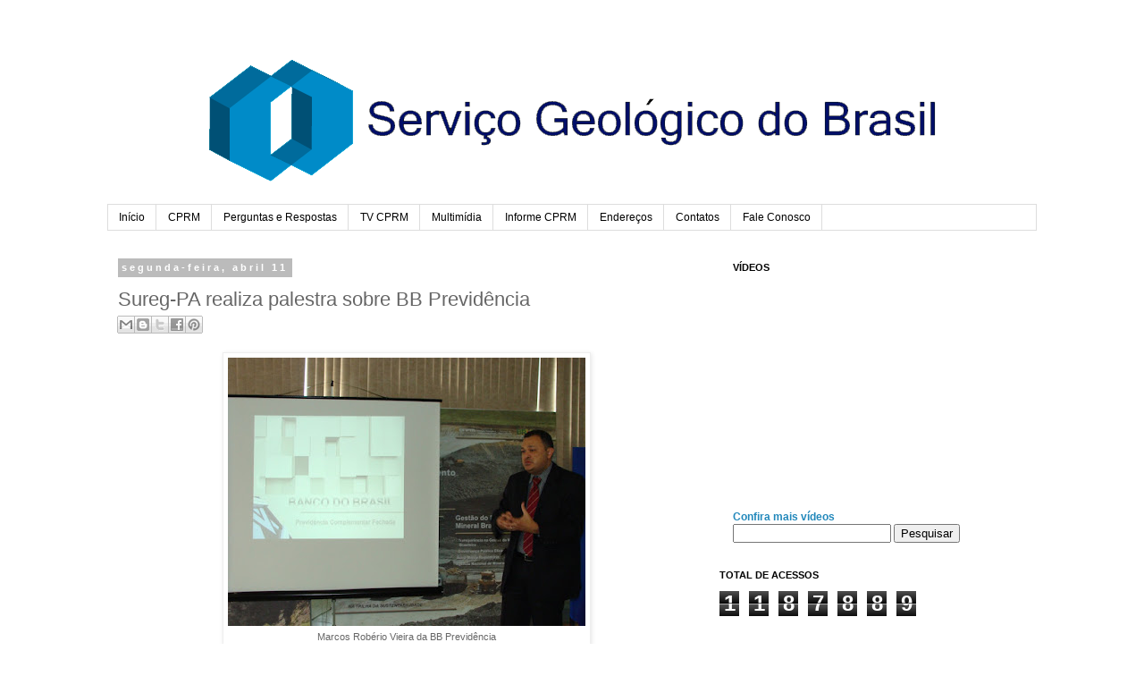

--- FILE ---
content_type: text/html; charset=UTF-8
request_url: http://cprmblog.blogspot.com/2016/04/sureg-pa-realiza-palestra-sobre-bb.html
body_size: 11187
content:
<!DOCTYPE html>
<html class='v2' dir='ltr' lang='pt-BR'>
<head>
<link href='https://www.blogger.com/static/v1/widgets/335934321-css_bundle_v2.css' rel='stylesheet' type='text/css'/>
<meta content='width=1100' name='viewport'/>
<meta content='text/html; charset=UTF-8' http-equiv='Content-Type'/>
<meta content='blogger' name='generator'/>
<link href='http://cprmblog.blogspot.com/favicon.ico' rel='icon' type='image/x-icon'/>
<link href='http://cprmblog.blogspot.com/2016/04/sureg-pa-realiza-palestra-sobre-bb.html' rel='canonical'/>
<link rel="alternate" type="application/atom+xml" title="CPRM - Serviço Geológico do Brasil - Atom" href="http://cprmblog.blogspot.com/feeds/posts/default" />
<link rel="alternate" type="application/rss+xml" title="CPRM - Serviço Geológico do Brasil - RSS" href="http://cprmblog.blogspot.com/feeds/posts/default?alt=rss" />
<link rel="service.post" type="application/atom+xml" title="CPRM - Serviço Geológico do Brasil - Atom" href="https://www.blogger.com/feeds/2572830961440541935/posts/default" />

<link rel="alternate" type="application/atom+xml" title="CPRM - Serviço Geológico do Brasil - Atom" href="http://cprmblog.blogspot.com/feeds/8102155870363635857/comments/default" />
<!--Can't find substitution for tag [blog.ieCssRetrofitLinks]-->
<link href='https://blogger.googleusercontent.com/img/b/R29vZ2xl/AVvXsEhSUleFQDz9F_cWzYCU2el_FPocKv7DiBxZS5vdJYYV373Cs58ntPqRGZyfy5Rh9N-wsbYF59S-7hyphenhyphenON4bc8ZYRpCOp8P5bvC6D2HA80bHNXNP25zjWbBePr5ncQYh2v7aGdWvoWhtjNoX4/s400/bb.jpg' rel='image_src'/>
<meta content='http://cprmblog.blogspot.com/2016/04/sureg-pa-realiza-palestra-sobre-bb.html' property='og:url'/>
<meta content='Sureg-PA realiza  palestra sobre BB Previdência' property='og:title'/>
<meta content='Blog do Serviço Geológico do Brasil - Companhia de Pesquisas em Recursos Minerais (CPRM)' property='og:description'/>
<meta content='https://blogger.googleusercontent.com/img/b/R29vZ2xl/AVvXsEhSUleFQDz9F_cWzYCU2el_FPocKv7DiBxZS5vdJYYV373Cs58ntPqRGZyfy5Rh9N-wsbYF59S-7hyphenhyphenON4bc8ZYRpCOp8P5bvC6D2HA80bHNXNP25zjWbBePr5ncQYh2v7aGdWvoWhtjNoX4/w1200-h630-p-k-no-nu/bb.jpg' property='og:image'/>
<title>CPRM - Serviço Geológico do Brasil: Sureg-PA realiza  palestra sobre BB Previdência</title>
<style id='page-skin-1' type='text/css'><!--
/*
-----------------------------------------------
Blogger Template Style
Name:     Simple
Designer: Blogger
URL:      www.blogger.com
----------------------------------------------- */
/* Content
----------------------------------------------- */
body {
font: normal normal 12px 'Trebuchet MS', Trebuchet, Verdana, sans-serif;
color: #666666;
background: #ffffff none repeat scroll top left;
padding: 0 0 0 0;
}
html body .region-inner {
min-width: 0;
max-width: 100%;
width: auto;
}
h2 {
font-size: 22px;
}
a:link {
text-decoration:none;
color: #2288bb;
}
a:visited {
text-decoration:none;
color: #888888;
}
a:hover {
text-decoration:underline;
color: #33aaff;
}
.body-fauxcolumn-outer .fauxcolumn-inner {
background: transparent none repeat scroll top left;
_background-image: none;
}
.body-fauxcolumn-outer .cap-top {
position: absolute;
z-index: 1;
height: 400px;
width: 100%;
}
.body-fauxcolumn-outer .cap-top .cap-left {
width: 100%;
background: transparent none repeat-x scroll top left;
_background-image: none;
}
.content-outer {
-moz-box-shadow: 0 0 0 rgba(0, 0, 0, .15);
-webkit-box-shadow: 0 0 0 rgba(0, 0, 0, .15);
-goog-ms-box-shadow: 0 0 0 #333333;
box-shadow: 0 0 0 rgba(0, 0, 0, .15);
margin-bottom: 1px;
}
.content-inner {
padding: 10px 40px;
}
.content-inner {
background-color: #ffffff;
}
/* Header
----------------------------------------------- */
.header-outer {
background: transparent none repeat-x scroll 0 -400px;
_background-image: none;
}
.Header h1 {
font: normal normal 40px 'Trebuchet MS',Trebuchet,Verdana,sans-serif;
color: #000000;
text-shadow: 0 0 0 rgba(0, 0, 0, .2);
}
.Header h1 a {
color: #000000;
}
.Header .description {
font-size: 18px;
color: #000000;
}
.header-inner .Header .titlewrapper {
padding: 22px 0;
}
.header-inner .Header .descriptionwrapper {
padding: 0 0;
}
/* Tabs
----------------------------------------------- */
.tabs-inner .section:first-child {
border-top: 0 solid #dddddd;
}
.tabs-inner .section:first-child ul {
margin-top: -1px;
border-top: 1px solid #dddddd;
border-left: 1px solid #dddddd;
border-right: 1px solid #dddddd;
}
.tabs-inner .widget ul {
background: transparent none repeat-x scroll 0 -800px;
_background-image: none;
border-bottom: 1px solid #dddddd;
margin-top: 0;
margin-left: -30px;
margin-right: -30px;
}
.tabs-inner .widget li a {
display: inline-block;
padding: .6em 1em;
font: normal normal 12px 'Trebuchet MS', Trebuchet, Verdana, sans-serif;
color: #000000;
border-left: 1px solid #ffffff;
border-right: 1px solid #dddddd;
}
.tabs-inner .widget li:first-child a {
border-left: none;
}
.tabs-inner .widget li.selected a, .tabs-inner .widget li a:hover {
color: #000000;
background-color: #eeeeee;
text-decoration: none;
}
/* Columns
----------------------------------------------- */
.main-outer {
border-top: 0 solid transparent;
}
.fauxcolumn-left-outer .fauxcolumn-inner {
border-right: 1px solid transparent;
}
.fauxcolumn-right-outer .fauxcolumn-inner {
border-left: 1px solid transparent;
}
/* Headings
----------------------------------------------- */
div.widget > h2,
div.widget h2.title {
margin: 0 0 1em 0;
font: normal bold 11px 'Trebuchet MS',Trebuchet,Verdana,sans-serif;
color: #000000;
}
/* Widgets
----------------------------------------------- */
.widget .zippy {
color: #999999;
text-shadow: 2px 2px 1px rgba(0, 0, 0, .1);
}
.widget .popular-posts ul {
list-style: none;
}
/* Posts
----------------------------------------------- */
h2.date-header {
font: normal bold 11px Arial, Tahoma, Helvetica, FreeSans, sans-serif;
}
.date-header span {
background-color: #bbbbbb;
color: #ffffff;
padding: 0.4em;
letter-spacing: 3px;
margin: inherit;
}
.main-inner {
padding-top: 35px;
padding-bottom: 65px;
}
.main-inner .column-center-inner {
padding: 0 0;
}
.main-inner .column-center-inner .section {
margin: 0 1em;
}
.post {
margin: 0 0 45px 0;
}
h3.post-title, .comments h4 {
font: normal normal 22px 'Trebuchet MS',Trebuchet,Verdana,sans-serif;
margin: .75em 0 0;
}
.post-body {
font-size: 110%;
line-height: 1.4;
position: relative;
}
.post-body img, .post-body .tr-caption-container, .Profile img, .Image img,
.BlogList .item-thumbnail img {
padding: 2px;
background: #ffffff;
border: 1px solid #eeeeee;
-moz-box-shadow: 1px 1px 5px rgba(0, 0, 0, .1);
-webkit-box-shadow: 1px 1px 5px rgba(0, 0, 0, .1);
box-shadow: 1px 1px 5px rgba(0, 0, 0, .1);
}
.post-body img, .post-body .tr-caption-container {
padding: 5px;
}
.post-body .tr-caption-container {
color: #666666;
}
.post-body .tr-caption-container img {
padding: 0;
background: transparent;
border: none;
-moz-box-shadow: 0 0 0 rgba(0, 0, 0, .1);
-webkit-box-shadow: 0 0 0 rgba(0, 0, 0, .1);
box-shadow: 0 0 0 rgba(0, 0, 0, .1);
}
.post-header {
margin: 0 0 1.5em;
line-height: 1.6;
font-size: 90%;
}
.post-footer {
margin: 20px -2px 0;
padding: 5px 10px;
color: #666666;
background-color: #eeeeee;
border-bottom: 1px solid #eeeeee;
line-height: 1.6;
font-size: 90%;
}
#comments .comment-author {
padding-top: 1.5em;
border-top: 1px solid transparent;
background-position: 0 1.5em;
}
#comments .comment-author:first-child {
padding-top: 0;
border-top: none;
}
.avatar-image-container {
margin: .2em 0 0;
}
#comments .avatar-image-container img {
border: 1px solid #eeeeee;
}
/* Comments
----------------------------------------------- */
.comments .comments-content .icon.blog-author {
background-repeat: no-repeat;
background-image: url([data-uri]);
}
.comments .comments-content .loadmore a {
border-top: 1px solid #999999;
border-bottom: 1px solid #999999;
}
.comments .comment-thread.inline-thread {
background-color: #eeeeee;
}
.comments .continue {
border-top: 2px solid #999999;
}
/* Accents
---------------------------------------------- */
.section-columns td.columns-cell {
border-left: 1px solid transparent;
}
.blog-pager {
background: transparent url(https://resources.blogblog.com/blogblog/data/1kt/simple/paging_dot.png) repeat-x scroll top center;
}
.blog-pager-older-link, .home-link,
.blog-pager-newer-link {
background-color: #ffffff;
padding: 5px;
}
.footer-outer {
border-top: 1px dashed #bbbbbb;
}
/* Mobile
----------------------------------------------- */
body.mobile  {
background-size: auto;
}
.mobile .body-fauxcolumn-outer {
background: transparent none repeat scroll top left;
}
.mobile .body-fauxcolumn-outer .cap-top {
background-size: 100% auto;
}
.mobile .content-outer {
-webkit-box-shadow: 0 0 3px rgba(0, 0, 0, .15);
box-shadow: 0 0 3px rgba(0, 0, 0, .15);
}
.mobile .tabs-inner .widget ul {
margin-left: 0;
margin-right: 0;
}
.mobile .post {
margin: 0;
}
.mobile .main-inner .column-center-inner .section {
margin: 0;
}
.mobile .date-header span {
padding: 0.1em 10px;
margin: 0 -10px;
}
.mobile h3.post-title {
margin: 0;
}
.mobile .blog-pager {
background: transparent none no-repeat scroll top center;
}
.mobile .footer-outer {
border-top: none;
}
.mobile .main-inner, .mobile .footer-inner {
background-color: #ffffff;
}
.mobile-index-contents {
color: #666666;
}
.mobile-link-button {
background-color: #2288bb;
}
.mobile-link-button a:link, .mobile-link-button a:visited {
color: #ffffff;
}
.mobile .tabs-inner .section:first-child {
border-top: none;
}
.mobile .tabs-inner .PageList .widget-content {
background-color: #eeeeee;
color: #000000;
border-top: 1px solid #dddddd;
border-bottom: 1px solid #dddddd;
}
.mobile .tabs-inner .PageList .widget-content .pagelist-arrow {
border-left: 1px solid #dddddd;
}

--></style>
<style id='template-skin-1' type='text/css'><!--
body {
min-width: 1120px;
}
.content-outer, .content-fauxcolumn-outer, .region-inner {
min-width: 1120px;
max-width: 1120px;
_width: 1120px;
}
.main-inner .columns {
padding-left: 0px;
padding-right: 370px;
}
.main-inner .fauxcolumn-center-outer {
left: 0px;
right: 370px;
/* IE6 does not respect left and right together */
_width: expression(this.parentNode.offsetWidth -
parseInt("0px") -
parseInt("370px") + 'px');
}
.main-inner .fauxcolumn-left-outer {
width: 0px;
}
.main-inner .fauxcolumn-right-outer {
width: 370px;
}
.main-inner .column-left-outer {
width: 0px;
right: 100%;
margin-left: -0px;
}
.main-inner .column-right-outer {
width: 370px;
margin-right: -370px;
}
#layout {
min-width: 0;
}
#layout .content-outer {
min-width: 0;
width: 800px;
}
#layout .region-inner {
min-width: 0;
width: auto;
}
body#layout div.add_widget {
padding: 8px;
}
body#layout div.add_widget a {
margin-left: 32px;
}
--></style>
<link href='https://www.blogger.com/dyn-css/authorization.css?targetBlogID=2572830961440541935&amp;zx=ff9ef577-3cdd-4f19-8ca6-a283afd3cf00' media='none' onload='if(media!=&#39;all&#39;)media=&#39;all&#39;' rel='stylesheet'/><noscript><link href='https://www.blogger.com/dyn-css/authorization.css?targetBlogID=2572830961440541935&amp;zx=ff9ef577-3cdd-4f19-8ca6-a283afd3cf00' rel='stylesheet'/></noscript>
<meta name='google-adsense-platform-account' content='ca-host-pub-1556223355139109'/>
<meta name='google-adsense-platform-domain' content='blogspot.com'/>

</head>
<body class='loading variant-simplysimple'>
<div class='navbar no-items section' id='navbar' name='Navbar'>
</div>
<div class='body-fauxcolumns'>
<div class='fauxcolumn-outer body-fauxcolumn-outer'>
<div class='cap-top'>
<div class='cap-left'></div>
<div class='cap-right'></div>
</div>
<div class='fauxborder-left'>
<div class='fauxborder-right'></div>
<div class='fauxcolumn-inner'>
</div>
</div>
<div class='cap-bottom'>
<div class='cap-left'></div>
<div class='cap-right'></div>
</div>
</div>
</div>
<div class='content'>
<div class='content-fauxcolumns'>
<div class='fauxcolumn-outer content-fauxcolumn-outer'>
<div class='cap-top'>
<div class='cap-left'></div>
<div class='cap-right'></div>
</div>
<div class='fauxborder-left'>
<div class='fauxborder-right'></div>
<div class='fauxcolumn-inner'>
</div>
</div>
<div class='cap-bottom'>
<div class='cap-left'></div>
<div class='cap-right'></div>
</div>
</div>
</div>
<div class='content-outer'>
<div class='content-cap-top cap-top'>
<div class='cap-left'></div>
<div class='cap-right'></div>
</div>
<div class='fauxborder-left content-fauxborder-left'>
<div class='fauxborder-right content-fauxborder-right'></div>
<div class='content-inner'>
<header>
<div class='header-outer'>
<div class='header-cap-top cap-top'>
<div class='cap-left'></div>
<div class='cap-right'></div>
</div>
<div class='fauxborder-left header-fauxborder-left'>
<div class='fauxborder-right header-fauxborder-right'></div>
<div class='region-inner header-inner'>
<div class='header section' id='header' name='Cabeçalho'><div class='widget Header' data-version='1' id='Header1'>
<div id='header-inner'>
<a href='http://cprmblog.blogspot.com/' style='display: block'>
<img alt='CPRM - Serviço Geológico do Brasil' height='189px; ' id='Header1_headerimg' src='https://blogger.googleusercontent.com/img/b/R29vZ2xl/AVvXsEh_sQhpI5pf0zBJA8vTCnyanguOlB8K6h77Rj50hANLlWr1NH648Ad1LzMLe3uPxS72rwvfIZV98jDxMWWlZCvYIksCN2ZXl2B9s49uWzNRyVilpgzE9erCE5wutUyCnD-zsZJrY4AD744/s1600/bannernovonovo.png' style='display: block' width='1129px; '/>
</a>
</div>
</div></div>
</div>
</div>
<div class='header-cap-bottom cap-bottom'>
<div class='cap-left'></div>
<div class='cap-right'></div>
</div>
</div>
</header>
<div class='tabs-outer'>
<div class='tabs-cap-top cap-top'>
<div class='cap-left'></div>
<div class='cap-right'></div>
</div>
<div class='fauxborder-left tabs-fauxborder-left'>
<div class='fauxborder-right tabs-fauxborder-right'></div>
<div class='region-inner tabs-inner'>
<div class='tabs section' id='crosscol' name='Entre colunas'><div class='widget PageList' data-version='1' id='PageList1'>
<h2>Páginas</h2>
<div class='widget-content'>
<ul>
<li>
<a href='http://cprmblog.blogspot.com/'>Início</a>
</li>
<li>
<a href='http://cprmblog.blogspot.com/p/cprm.html'>CPRM</a>
</li>
<li>
<a href='http://cprmblog.blogspot.com/p/perguntas-respostas.html'>Perguntas e Respostas</a>
</li>
<li>
<a href='http://cprmblog.blogspot.com.br/p/videos_26.html'>TV CPRM</a>
</li>
<li>
<a href='http://cprmblog.blogspot.com/p/multimidia.html'>Multimídia</a>
</li>
<li>
<a href='http://cprmblog.blogspot.com/p/informe-cprm.html'>Informe CPRM</a>
</li>
<li>
<a href='http://cprmblog.blogspot.com/p/nossos-enderecos.html'>Endereços</a>
</li>
<li>
<a href='http://cprmblog.blogspot.com/p/contatos.html'>Contatos</a>
</li>
<li>
<a href='http://cprmblog.blogspot.com/p/fale-conosco_4553.html'>Fale Conosco</a>
</li>
</ul>
<div class='clear'></div>
</div>
</div></div>
<div class='tabs no-items section' id='crosscol-overflow' name='Cross-Column 2'></div>
</div>
</div>
<div class='tabs-cap-bottom cap-bottom'>
<div class='cap-left'></div>
<div class='cap-right'></div>
</div>
</div>
<div class='main-outer'>
<div class='main-cap-top cap-top'>
<div class='cap-left'></div>
<div class='cap-right'></div>
</div>
<div class='fauxborder-left main-fauxborder-left'>
<div class='fauxborder-right main-fauxborder-right'></div>
<div class='region-inner main-inner'>
<div class='columns fauxcolumns'>
<div class='fauxcolumn-outer fauxcolumn-center-outer'>
<div class='cap-top'>
<div class='cap-left'></div>
<div class='cap-right'></div>
</div>
<div class='fauxborder-left'>
<div class='fauxborder-right'></div>
<div class='fauxcolumn-inner'>
</div>
</div>
<div class='cap-bottom'>
<div class='cap-left'></div>
<div class='cap-right'></div>
</div>
</div>
<div class='fauxcolumn-outer fauxcolumn-left-outer'>
<div class='cap-top'>
<div class='cap-left'></div>
<div class='cap-right'></div>
</div>
<div class='fauxborder-left'>
<div class='fauxborder-right'></div>
<div class='fauxcolumn-inner'>
</div>
</div>
<div class='cap-bottom'>
<div class='cap-left'></div>
<div class='cap-right'></div>
</div>
</div>
<div class='fauxcolumn-outer fauxcolumn-right-outer'>
<div class='cap-top'>
<div class='cap-left'></div>
<div class='cap-right'></div>
</div>
<div class='fauxborder-left'>
<div class='fauxborder-right'></div>
<div class='fauxcolumn-inner'>
</div>
</div>
<div class='cap-bottom'>
<div class='cap-left'></div>
<div class='cap-right'></div>
</div>
</div>
<!-- corrects IE6 width calculation -->
<div class='columns-inner'>
<div class='column-center-outer'>
<div class='column-center-inner'>
<div class='main section' id='main' name='Principal'><div class='widget Blog' data-version='1' id='Blog1'>
<div class='blog-posts hfeed'>

          <div class="date-outer">
        
<h2 class='date-header'><span>segunda-feira, abril 11</span></h2>

          <div class="date-posts">
        
<div class='post-outer'>
<div class='post hentry' itemscope='itemscope' itemtype='http://schema.org/BlogPosting'>
<a name='8102155870363635857'></a>
<h3 class='post-title entry-title' itemprop='name'>
Sureg-PA realiza  palestra sobre BB Previdência
</h3>
<div class='post-header'>
<div class='post-header-line-1'><div class='post-share-buttons goog-inline-block'>
<a class='goog-inline-block share-button sb-email' href='https://www.blogger.com/share-post.g?blogID=2572830961440541935&postID=8102155870363635857&target=email' target='_blank' title='Enviar por e-mail'><span class='share-button-link-text'>Enviar por e-mail</span></a><a class='goog-inline-block share-button sb-blog' href='https://www.blogger.com/share-post.g?blogID=2572830961440541935&postID=8102155870363635857&target=blog' onclick='window.open(this.href, "_blank", "height=270,width=475"); return false;' target='_blank' title='Postar no blog!'><span class='share-button-link-text'>Postar no blog!</span></a><a class='goog-inline-block share-button sb-twitter' href='https://www.blogger.com/share-post.g?blogID=2572830961440541935&postID=8102155870363635857&target=twitter' target='_blank' title='Compartilhar no X'><span class='share-button-link-text'>Compartilhar no X</span></a><a class='goog-inline-block share-button sb-facebook' href='https://www.blogger.com/share-post.g?blogID=2572830961440541935&postID=8102155870363635857&target=facebook' onclick='window.open(this.href, "_blank", "height=430,width=640"); return false;' target='_blank' title='Compartilhar no Facebook'><span class='share-button-link-text'>Compartilhar no Facebook</span></a><a class='goog-inline-block share-button sb-pinterest' href='https://www.blogger.com/share-post.g?blogID=2572830961440541935&postID=8102155870363635857&target=pinterest' target='_blank' title='Compartilhar com o Pinterest'><span class='share-button-link-text'>Compartilhar com o Pinterest</span></a>
</div>
</div>
</div>
<div class='post-body entry-content' id='post-body-8102155870363635857' itemprop='articleBody'>
<table align="center" cellpadding="0" cellspacing="0" class="tr-caption-container" style="margin-left: auto; margin-right: auto; text-align: center;"><tbody>
<tr><td style="text-align: center;"><a href="https://blogger.googleusercontent.com/img/b/R29vZ2xl/AVvXsEhSUleFQDz9F_cWzYCU2el_FPocKv7DiBxZS5vdJYYV373Cs58ntPqRGZyfy5Rh9N-wsbYF59S-7hyphenhyphenON4bc8ZYRpCOp8P5bvC6D2HA80bHNXNP25zjWbBePr5ncQYh2v7aGdWvoWhtjNoX4/s1600/bb.jpg" imageanchor="1" style="margin-left: auto; margin-right: auto;"><img border="0" height="300" src="https://blogger.googleusercontent.com/img/b/R29vZ2xl/AVvXsEhSUleFQDz9F_cWzYCU2el_FPocKv7DiBxZS5vdJYYV373Cs58ntPqRGZyfy5Rh9N-wsbYF59S-7hyphenhyphenON4bc8ZYRpCOp8P5bvC6D2HA80bHNXNP25zjWbBePr5ncQYh2v7aGdWvoWhtjNoX4/s400/bb.jpg" width="400" /></a></td></tr>
<tr><td class="tr-caption" style="text-align: center;"><div align="center" class="MsoNormal" style="margin-bottom: 0.0001pt;">
<span style="font-family: &quot;arial&quot; , &quot;helvetica&quot; , sans-serif;">Marcos Robério Vieira da BB Previdência</span><o:p></o:p></div>
</td></tr>
</tbody></table>
<div align="center" class="MsoNormal" style="margin-bottom: 0.0001pt; text-align: center;">
<br /></div>
<div class="MsoNormal" style="line-height: 150%; margin-bottom: .0001pt; margin-bottom: 0cm; text-align: justify;">
<span style="font-family: &quot;arial&quot; , &quot;sans-serif&quot;; font-size: 12.0pt; line-height: 150%;">No dia 8 de abril, foi realizada, na Superintendência
Regional de Porto Alegre (Sureg-PA), uma palestra sobre o plano de previdência
complementar da BB Previdência. A apresentação ocorreu com o objetivo de esclarecer
as dúvidas referentes ao contrato da BB Prev e CPRM e atende uma demanda dos
empregados da unidade.</span><br />
<span style="font-family: &quot;arial&quot; , &quot;sans-serif&quot;; font-size: 12.0pt; line-height: 150%;"><br /></span></div>
<a name="more"></a><div class="MsoNormal" style="line-height: 150%; margin-bottom: .0001pt; margin-bottom: 0cm; text-align: justify;">
<span style="font-family: &quot;arial&quot; , &quot;sans-serif&quot;; font-size: 12.0pt; line-height: 150%;">Visando um melhor aproveitamento da palestra,
as questões e dúvidas dos empregados foram encaminhadas previamente ao
palestrante. &#8220;Acredito que é papel&nbsp; da
CPRM informar sobre o plano, por meio de informes, publicidade e palestras
explicativas da BB PREV em todas as unidades. Assim nosso plano terá mais
adesões, afinal não se compra o que não se conhece&#8221;, relatou&nbsp; o presidente da Associação de Empregados de
Porto Alegre, Leandro Borowski dos Santos. <o:p></o:p></span></div>
<div class="MsoNormal" style="line-height: 150%; margin-bottom: .0001pt; margin-bottom: 0cm; text-align: justify;">
<br /></div>
<div class="MsoNormal" style="line-height: 150%; margin-bottom: .0001pt; margin-bottom: 0cm; text-align: justify;">
<span style="font-family: &quot;arial&quot; , &quot;sans-serif&quot;; font-size: 12.0pt; line-height: 150%;">Estiveram presentes Leonardo Cusnir (ASSDAF)
e Marcos Robério Vieira (gerente de modelagem e atuária da BB PREV), além dos
empregados da superintendência.</span><o:p></o:p></div>
<div class="MsoNormal" style="line-height: 150%; margin-bottom: .0001pt; margin-bottom: 0cm; text-align: justify;">
<o:p></o:p></div>
<div style='clear: both;'></div>
</div>
<div class='post-footer'>
<div class='post-footer-line post-footer-line-1'><span class='post-author vcard'>
Postado por
<span class='fn'>
<a href='https://www.blogger.com/profile/00533150142144228530' itemprop='author' rel='author' title='author profile'>
CPRM
</a>
</span>
</span>
<span class='post-timestamp'>
às
<a class='timestamp-link' href='http://cprmblog.blogspot.com/2016/04/sureg-pa-realiza-palestra-sobre-bb.html' itemprop='url' rel='bookmark' title='permanent link'><abbr class='published' itemprop='datePublished' title='2016-04-11T11:00:00-03:00'>11:00</abbr></a>
</span>
<span class='post-icons'>
<span class='item-action'>
<a href='https://www.blogger.com/email-post/2572830961440541935/8102155870363635857' title='Enviar esta postagem'>
<img alt='' class='icon-action' height='13' src='http://img1.blogblog.com/img/icon18_email.gif' width='18'/>
</a>
</span>
<span class='item-control blog-admin pid-249077624'>
<a href='https://www.blogger.com/post-edit.g?blogID=2572830961440541935&postID=8102155870363635857&from=pencil' title='Editar post'>
<img alt='' class='icon-action' height='18' src='https://resources.blogblog.com/img/icon18_edit_allbkg.gif' width='18'/>
</a>
</span>
</span>
</div>
<div class='post-footer-line post-footer-line-2'><span class='post-labels'>
</span>
</div>
<div class='post-footer-line post-footer-line-3'></div>
</div>
</div>
<div class='comments' id='comments'>
<a name='comments'></a>
</div>
</div>

        </div></div>
      
</div>
<div class='blog-pager' id='blog-pager'>
<span id='blog-pager-newer-link'>
<a class='blog-pager-newer-link' href='http://cprmblog.blogspot.com/2016/04/lamin-bh-qualifica-profissionais-da.html' id='Blog1_blog-pager-newer-link' title='Postagem mais recente'>Postagem mais recente</a>
</span>
<span id='blog-pager-older-link'>
<a class='blog-pager-older-link' href='http://cprmblog.blogspot.com/2016/04/sesc-realiza-acao-na-superintendencia.html' id='Blog1_blog-pager-older-link' title='Postagem mais antiga'>Postagem mais antiga</a>
</span>
<a class='home-link' href='http://cprmblog.blogspot.com/'>Página inicial</a>
</div>
<div class='clear'></div>
<div class='post-feeds'>
</div>
</div></div>
</div>
</div>
<div class='column-left-outer'>
<div class='column-left-inner'>
<aside>
</aside>
</div>
</div>
<div class='column-right-outer'>
<div class='column-right-inner'>
<aside>
<div class='sidebar section' id='sidebar-right-1'><div class='widget HTML' data-version='1' id='HTML2'>
<h2 class='title'>VÍDEOS</h2>
<div class='widget-content'>
<iframe width="320" height="250" src="https://www.youtube.com/embed/snVHpN5__cw" frameborder="0" allow="autoplay; encrypted-media" allowfullscreen></iframe>

<br />
<a
href="http://cprmblog.blogspot.com.br/p/videos_26.html">
<span style="font-weight:bold;">Confira mais vídeos</span></a
href="http:>
</div>
<div class='clear'></div>
</div></div>
<table border='0' cellpadding='0' cellspacing='0' class='section-columns columns-2'>
<tbody>
<tr>
<td class='first columns-cell'>
<div class='sidebar section' id='sidebar-right-2-1'><div class='widget Image' data-version='1' id='Image10'>
<div class='widget-content'>
<a href='https://www.facebook.com/CPRMOficial?ref=hl'>
<img alt='' height='177' id='Image10_img' src='https://blogger.googleusercontent.com/img/b/R29vZ2xl/AVvXsEiIOk_zWhRM_7TjYh6z_Px9KLq-SrskdDOJ93YkaFCuqiQ4frFDdvwO-7H7QZmTwKKQj50nMTOoWLGQovBYJaDzmzAOm4il3rGug9hiofpUIT3FaBhJnq6Za2KdV-o7poSEurSLsL42KkA5/s1600/facebook-icone-icon.png' width='177'/>
</a>
<br/>
</div>
<div class='clear'></div>
</div></div>
</td>
<td class='columns-cell'>
<div class='sidebar section' id='sidebar-right-2-2'><div class='widget Image' data-version='1' id='Image7'>
<div class='widget-content'>
<a href='http://www.youtube.com/tvcprm'>
<img alt='' height='177' id='Image7_img' src='https://blogger.googleusercontent.com/img/b/R29vZ2xl/AVvXsEgbVtWQPg_L2bC5QtI6E70cyxcdY44oizDdhTksiWKEB61sJ0zGTKUEVzs9acDghp-XvEQTYmY-9GKgCsVAiST08HW-qv6ViuBpSqs5UITzaFQD8-mYXPHUdbMWhq_IGZLdUQ5chk_tjbS2/s1600/YouTube_icon-icons.com_76896.png' width='177'/>
</a>
<br/>
</div>
<div class='clear'></div>
</div></div>
</td>
</tr>
</tbody>
</table>
<div class='sidebar section' id='sidebar-right-3'><div class='widget HTML' data-version='1' id='HTML1'>
<h2 class='title'>BUSCA</h2>
<div class='widget-content'>
<div align="center"><form action="http://cprmblog.blogspot.com.br/search" method="GET"> 
<input maxlength="255" value="" name="q" size="20" type="text"/> 
<input value="Pesquisar" name="btnG" type="submit"/></form></div>
</div>
<div class='clear'></div>
</div><div class='widget Stats' data-version='1' id='Stats1'>
<h2>TOTAL DE ACESSOS</h2>
<div class='widget-content'>
<div id='Stats1_content' style='display: none;'>
<span class='counter-wrapper graph-counter-wrapper' id='Stats1_totalCount'>
</span>
<div class='clear'></div>
</div>
</div>
</div><div class='widget LinkList' data-version='1' id='LinkList1'>
<h2>Saiba Mais</h2>
<div class='widget-content'>
<ul>
<li><a href='http://cprmblog.blogspot.com.br/2012/12/saiba-mais-sobre-o-ciclo-hidrologico.html'>Saiba mais sobre o Ciclo Hidrológico</a></li>
<li><a href='http://cprmblog.blogspot.com.br/2012/12/saiba-mais-sobre-os-desertos.html'>Saiba mais sobre os desertos</a></li>
<li><a href='http://cprmblog.blogspot.com.br/2014/08/voce-sabe-o-que-e-um-espeleotemas.html#more'>Você sabe o que é um Espeleotemas?</a></li>
<li><a href='http://cprmblog.blogspot.com.br/2012/06/voce-sabe-como-ser-dono-de-uma-mina.html'>Você sabe como ser dono de uma mina?</a></li>
<li><a href='http://cprmblog.blogspot.com.br/search/label/Saiba%20Mais'>Outras postagens</a></li>
</ul>
<div class='clear'></div>
</div>
</div><div class='widget Image' data-version='1' id='Image4'>
<h2>FALE CONOSCO</h2>
<div class='widget-content'>
<a href='http://cprmblog.blogspot.com.br/p/fale-conosco_4553.html'>
<img alt='FALE CONOSCO' height='100' id='Image4_img' src='https://blogger.googleusercontent.com/img/b/R29vZ2xl/AVvXsEgs_lP_ifHa8JnLrqOKdXlq90VWt_W21pBcAhnJCJFMOK_qE4OTNxeGHr9dfI5hyruMgNYNBDZQ11prip9JRaU-iwA0TeiZI5dYllfplawpNAQtyQRIlsXFRy6tqODBomtU8Ga1w1cTITZU/s150/blue-mail-icon3.png' width='100'/>
</a>
<br/>
</div>
<div class='clear'></div>
</div><div class='widget Image' data-version='1' id='Image1'>
<h2>Dengue, Chikungunya e Zika</h2>
<div class='widget-content'>
<a href='http://combateaedes.saude.gov.br/'>
<img alt='Dengue, Chikungunya e Zika' height='137' id='Image1_img' src='https://blogger.googleusercontent.com/img/b/R29vZ2xl/AVvXsEjHVqAutIdD-8Kl-TIH44p0pTKA4WhvE21UtL0dWp2dgKAuaXbJPE_yvfXnaN0WE6fKslc4lVBkfyc-_e9I1y60mf1XDc97r3t8yWsCFX6hTK6sOH6YXSgIT16THzs_8vhXStNFftXgVKs0/s1600-r/181d7f54-12ae-432f-82ff-0cde92f93ab8.jpeg' width='325'/>
</a>
<br/>
</div>
<div class='clear'></div>
</div></div>
</aside>
</div>
</div>
</div>
<div style='clear: both'></div>
<!-- columns -->
</div>
<!-- main -->
</div>
</div>
<div class='main-cap-bottom cap-bottom'>
<div class='cap-left'></div>
<div class='cap-right'></div>
</div>
</div>
<footer>
<div class='footer-outer'>
<div class='footer-cap-top cap-top'>
<div class='cap-left'></div>
<div class='cap-right'></div>
</div>
<div class='fauxborder-left footer-fauxborder-left'>
<div class='fauxborder-right footer-fauxborder-right'></div>
<div class='region-inner footer-inner'>
<div class='foot no-items section' id='footer-1'></div>
<table border='0' cellpadding='0' cellspacing='0' class='section-columns columns-3'>
<tbody>
<tr>
<td class='first columns-cell'>
<div class='foot section' id='footer-2-1'><div class='widget Image' data-version='1' id='Image2'>
<div class='widget-content'>
<a href='http://www.cprm.gov.br/'>
<img alt='' height='94' id='Image2_img' src='https://blogger.googleusercontent.com/img/b/R29vZ2xl/AVvXsEj4MiBDy1iEw-H5mec3pbOTwdW1sryaBsOsHrhVZ4cmL_WXTlsgeGzdub1rZlG87LrZBlWW0zcW4LJLwATfWQB3JMTH20TyXHIWdlKS8BWOGzi9_vf24dMwioE-iSVH9ESm6XW76Eeok6ez/s240/logo2.jpg' width='173'/>
</a>
<br/>
</div>
<div class='clear'></div>
</div></div>
</td>
<td class='columns-cell'>
<div class='foot section' id='footer-2-2'><div class='widget Image' data-version='1' id='Image8'>
<div class='widget-content'>
<a href='http://www.cprm.gov.br/publique/cgi/cgilua.exe/sys/start.htm?infoid=1873&sid=141'>
<img alt='' height='77' id='Image8_img' src='https://blogger.googleusercontent.com/img/b/R29vZ2xl/AVvXsEjxVd3vZKVeOgPFY-0pCjdlOWriokZuxOCVwNWaVl2vmOxBZui0yxir02PcZ3-xIIml_hJ3g5GWd-zHqc0-zTS9GwipvofU2hRSjwtqp8mvYlj0ME_C216_5oWUXpd_V6iTy5Gu6m0hbCUx/s240/leideacesso.jpg' width='180'/>
</a>
<br/>
</div>
<div class='clear'></div>
</div></div>
</td>
<td class='columns-cell'>
<div class='foot section' id='footer-2-3'><div class='widget Image' data-version='1' id='Image9'>
<h2>Comitê de Gênero e Raça</h2>
<div class='widget-content'>
<a href='http://www.cprm.gov.br/publique/cgi/cgilua.exe/sys/start.htm?sid=131'>
<img alt='Comitê de Gênero e Raça' height='124' id='Image9_img' src='https://blogger.googleusercontent.com/img/b/R29vZ2xl/AVvXsEgIm9zy-Vlx20NSJZAbr2xpRGtZoWbttDVEK5_u9heVW8AFbgOQ2_pCKYhCZV8f5r1TpUi-L39HCEFKFKhbjaZzOKPgjLSXujhOZcHFa64nHgZ0B1tZNxOHBUTcQ_zDiZ7q6yOBLgUt_uQv/s330/Selo5Edicao.jpg' width='100'/>
</a>
<br/>
</div>
<div class='clear'></div>
</div></div>
</td>
</tr>
</tbody>
</table>
<!-- outside of the include in order to lock Attribution widget -->
<div class='foot section' id='footer-3' name='Rodapé'><div class='widget Attribution' data-version='1' id='Attribution1'>
<div class='widget-content' style='text-align: center;'>
Tema Simples. Tecnologia do <a href='https://www.blogger.com' target='_blank'>Blogger</a>.
</div>
<div class='clear'></div>
</div></div>
</div>
</div>
<div class='footer-cap-bottom cap-bottom'>
<div class='cap-left'></div>
<div class='cap-right'></div>
</div>
</div>
</footer>
<!-- content -->
</div>
</div>
<div class='content-cap-bottom cap-bottom'>
<div class='cap-left'></div>
<div class='cap-right'></div>
</div>
</div>
</div>
<script type='text/javascript'>
    window.setTimeout(function() {
        document.body.className = document.body.className.replace('loading', '');
      }, 10);
  </script>

<script type="text/javascript" src="https://www.blogger.com/static/v1/widgets/3845888474-widgets.js"></script>
<script type='text/javascript'>
window['__wavt'] = 'AOuZoY4xKlc7ww9BzOFwztwTny5IE9J2_A:1768411303793';_WidgetManager._Init('//www.blogger.com/rearrange?blogID\x3d2572830961440541935','//cprmblog.blogspot.com/2016/04/sureg-pa-realiza-palestra-sobre-bb.html','2572830961440541935');
_WidgetManager._SetDataContext([{'name': 'blog', 'data': {'blogId': '2572830961440541935', 'title': 'CPRM - Servi\xe7o Geol\xf3gico do Brasil', 'url': 'http://cprmblog.blogspot.com/2016/04/sureg-pa-realiza-palestra-sobre-bb.html', 'canonicalUrl': 'http://cprmblog.blogspot.com/2016/04/sureg-pa-realiza-palestra-sobre-bb.html', 'homepageUrl': 'http://cprmblog.blogspot.com/', 'searchUrl': 'http://cprmblog.blogspot.com/search', 'canonicalHomepageUrl': 'http://cprmblog.blogspot.com/', 'blogspotFaviconUrl': 'http://cprmblog.blogspot.com/favicon.ico', 'bloggerUrl': 'https://www.blogger.com', 'hasCustomDomain': false, 'httpsEnabled': true, 'enabledCommentProfileImages': true, 'gPlusViewType': 'FILTERED_POSTMOD', 'adultContent': false, 'analyticsAccountNumber': '', 'encoding': 'UTF-8', 'locale': 'pt-BR', 'localeUnderscoreDelimited': 'pt_br', 'languageDirection': 'ltr', 'isPrivate': false, 'isMobile': false, 'isMobileRequest': false, 'mobileClass': '', 'isPrivateBlog': false, 'isDynamicViewsAvailable': true, 'feedLinks': '\x3clink rel\x3d\x22alternate\x22 type\x3d\x22application/atom+xml\x22 title\x3d\x22CPRM - Servi\xe7o Geol\xf3gico do Brasil - Atom\x22 href\x3d\x22http://cprmblog.blogspot.com/feeds/posts/default\x22 /\x3e\n\x3clink rel\x3d\x22alternate\x22 type\x3d\x22application/rss+xml\x22 title\x3d\x22CPRM - Servi\xe7o Geol\xf3gico do Brasil - RSS\x22 href\x3d\x22http://cprmblog.blogspot.com/feeds/posts/default?alt\x3drss\x22 /\x3e\n\x3clink rel\x3d\x22service.post\x22 type\x3d\x22application/atom+xml\x22 title\x3d\x22CPRM - Servi\xe7o Geol\xf3gico do Brasil - Atom\x22 href\x3d\x22https://www.blogger.com/feeds/2572830961440541935/posts/default\x22 /\x3e\n\n\x3clink rel\x3d\x22alternate\x22 type\x3d\x22application/atom+xml\x22 title\x3d\x22CPRM - Servi\xe7o Geol\xf3gico do Brasil - Atom\x22 href\x3d\x22http://cprmblog.blogspot.com/feeds/8102155870363635857/comments/default\x22 /\x3e\n', 'meTag': '', 'adsenseHostId': 'ca-host-pub-1556223355139109', 'adsenseHasAds': false, 'adsenseAutoAds': false, 'boqCommentIframeForm': true, 'loginRedirectParam': '', 'isGoogleEverywhereLinkTooltipEnabled': true, 'view': '', 'dynamicViewsCommentsSrc': '//www.blogblog.com/dynamicviews/4224c15c4e7c9321/js/comments.js', 'dynamicViewsScriptSrc': '//www.blogblog.com/dynamicviews/0986fae69b86b3aa', 'plusOneApiSrc': 'https://apis.google.com/js/platform.js', 'disableGComments': true, 'interstitialAccepted': false, 'sharing': {'platforms': [{'name': 'Gerar link', 'key': 'link', 'shareMessage': 'Gerar link', 'target': ''}, {'name': 'Facebook', 'key': 'facebook', 'shareMessage': 'Compartilhar no Facebook', 'target': 'facebook'}, {'name': 'Postar no blog!', 'key': 'blogThis', 'shareMessage': 'Postar no blog!', 'target': 'blog'}, {'name': 'X', 'key': 'twitter', 'shareMessage': 'Compartilhar no X', 'target': 'twitter'}, {'name': 'Pinterest', 'key': 'pinterest', 'shareMessage': 'Compartilhar no Pinterest', 'target': 'pinterest'}, {'name': 'E-mail', 'key': 'email', 'shareMessage': 'E-mail', 'target': 'email'}], 'disableGooglePlus': true, 'googlePlusShareButtonWidth': 0, 'googlePlusBootstrap': '\x3cscript type\x3d\x22text/javascript\x22\x3ewindow.___gcfg \x3d {\x27lang\x27: \x27pt_BR\x27};\x3c/script\x3e'}, 'hasCustomJumpLinkMessage': true, 'jumpLinkMessage': 'Continue lendo \xbb', 'pageType': 'item', 'postId': '8102155870363635857', 'postImageThumbnailUrl': 'https://blogger.googleusercontent.com/img/b/R29vZ2xl/AVvXsEhSUleFQDz9F_cWzYCU2el_FPocKv7DiBxZS5vdJYYV373Cs58ntPqRGZyfy5Rh9N-wsbYF59S-7hyphenhyphenON4bc8ZYRpCOp8P5bvC6D2HA80bHNXNP25zjWbBePr5ncQYh2v7aGdWvoWhtjNoX4/s72-c/bb.jpg', 'postImageUrl': 'https://blogger.googleusercontent.com/img/b/R29vZ2xl/AVvXsEhSUleFQDz9F_cWzYCU2el_FPocKv7DiBxZS5vdJYYV373Cs58ntPqRGZyfy5Rh9N-wsbYF59S-7hyphenhyphenON4bc8ZYRpCOp8P5bvC6D2HA80bHNXNP25zjWbBePr5ncQYh2v7aGdWvoWhtjNoX4/s400/bb.jpg', 'pageName': 'Sureg-PA realiza  palestra sobre BB Previd\xeancia', 'pageTitle': 'CPRM - Servi\xe7o Geol\xf3gico do Brasil: Sureg-PA realiza  palestra sobre BB Previd\xeancia', 'metaDescription': ''}}, {'name': 'features', 'data': {}}, {'name': 'messages', 'data': {'edit': 'Editar', 'linkCopiedToClipboard': 'Link copiado para a \xe1rea de transfer\xeancia.', 'ok': 'Ok', 'postLink': 'Link da postagem'}}, {'name': 'template', 'data': {'name': 'Simple', 'localizedName': 'Simples', 'isResponsive': false, 'isAlternateRendering': false, 'isCustom': false, 'variant': 'simplysimple', 'variantId': 'simplysimple'}}, {'name': 'view', 'data': {'classic': {'name': 'classic', 'url': '?view\x3dclassic'}, 'flipcard': {'name': 'flipcard', 'url': '?view\x3dflipcard'}, 'magazine': {'name': 'magazine', 'url': '?view\x3dmagazine'}, 'mosaic': {'name': 'mosaic', 'url': '?view\x3dmosaic'}, 'sidebar': {'name': 'sidebar', 'url': '?view\x3dsidebar'}, 'snapshot': {'name': 'snapshot', 'url': '?view\x3dsnapshot'}, 'timeslide': {'name': 'timeslide', 'url': '?view\x3dtimeslide'}, 'isMobile': false, 'title': 'Sureg-PA realiza  palestra sobre BB Previd\xeancia', 'description': 'Blog do Servi\xe7o Geol\xf3gico do Brasil - Companhia de Pesquisas em Recursos Minerais (CPRM)', 'featuredImage': 'https://blogger.googleusercontent.com/img/b/R29vZ2xl/AVvXsEhSUleFQDz9F_cWzYCU2el_FPocKv7DiBxZS5vdJYYV373Cs58ntPqRGZyfy5Rh9N-wsbYF59S-7hyphenhyphenON4bc8ZYRpCOp8P5bvC6D2HA80bHNXNP25zjWbBePr5ncQYh2v7aGdWvoWhtjNoX4/s400/bb.jpg', 'url': 'http://cprmblog.blogspot.com/2016/04/sureg-pa-realiza-palestra-sobre-bb.html', 'type': 'item', 'isSingleItem': true, 'isMultipleItems': false, 'isError': false, 'isPage': false, 'isPost': true, 'isHomepage': false, 'isArchive': false, 'isLabelSearch': false, 'postId': 8102155870363635857}}]);
_WidgetManager._RegisterWidget('_HeaderView', new _WidgetInfo('Header1', 'header', document.getElementById('Header1'), {}, 'displayModeFull'));
_WidgetManager._RegisterWidget('_PageListView', new _WidgetInfo('PageList1', 'crosscol', document.getElementById('PageList1'), {'title': 'P\xe1ginas', 'links': [{'isCurrentPage': false, 'href': 'http://cprmblog.blogspot.com/', 'title': 'In\xedcio'}, {'isCurrentPage': false, 'href': 'http://cprmblog.blogspot.com/p/cprm.html', 'id': '6841482134523025246', 'title': 'CPRM'}, {'isCurrentPage': false, 'href': 'http://cprmblog.blogspot.com/p/perguntas-respostas.html', 'id': '228967504014147941', 'title': 'Perguntas e Respostas'}, {'isCurrentPage': false, 'href': 'http://cprmblog.blogspot.com.br/p/videos_26.html', 'title': 'TV CPRM'}, {'isCurrentPage': false, 'href': 'http://cprmblog.blogspot.com/p/multimidia.html', 'id': '8629121929522488635', 'title': 'Multim\xeddia'}, {'isCurrentPage': false, 'href': 'http://cprmblog.blogspot.com/p/informe-cprm.html', 'id': '6345157581840001289', 'title': 'Informe CPRM'}, {'isCurrentPage': false, 'href': 'http://cprmblog.blogspot.com/p/nossos-enderecos.html', 'id': '4476411101816692706', 'title': 'Endere\xe7os'}, {'isCurrentPage': false, 'href': 'http://cprmblog.blogspot.com/p/contatos.html', 'id': '6732506268597690699', 'title': 'Contatos'}, {'isCurrentPage': false, 'href': 'http://cprmblog.blogspot.com/p/fale-conosco_4553.html', 'id': '3446283562895681446', 'title': 'Fale Conosco'}], 'mobile': false, 'showPlaceholder': true, 'hasCurrentPage': false}, 'displayModeFull'));
_WidgetManager._RegisterWidget('_BlogView', new _WidgetInfo('Blog1', 'main', document.getElementById('Blog1'), {'cmtInteractionsEnabled': false, 'lightboxEnabled': true, 'lightboxModuleUrl': 'https://www.blogger.com/static/v1/jsbin/3695316761-lbx__pt_br.js', 'lightboxCssUrl': 'https://www.blogger.com/static/v1/v-css/828616780-lightbox_bundle.css'}, 'displayModeFull'));
_WidgetManager._RegisterWidget('_HTMLView', new _WidgetInfo('HTML2', 'sidebar-right-1', document.getElementById('HTML2'), {}, 'displayModeFull'));
_WidgetManager._RegisterWidget('_ImageView', new _WidgetInfo('Image10', 'sidebar-right-2-1', document.getElementById('Image10'), {'resize': true}, 'displayModeFull'));
_WidgetManager._RegisterWidget('_ImageView', new _WidgetInfo('Image7', 'sidebar-right-2-2', document.getElementById('Image7'), {'resize': true}, 'displayModeFull'));
_WidgetManager._RegisterWidget('_HTMLView', new _WidgetInfo('HTML1', 'sidebar-right-3', document.getElementById('HTML1'), {}, 'displayModeFull'));
_WidgetManager._RegisterWidget('_StatsView', new _WidgetInfo('Stats1', 'sidebar-right-3', document.getElementById('Stats1'), {'title': 'TOTAL DE ACESSOS', 'showGraphicalCounter': true, 'showAnimatedCounter': true, 'showSparkline': false, 'statsUrl': '//cprmblog.blogspot.com/b/stats?style\x3dBLACK_TRANSPARENT\x26timeRange\x3dALL_TIME\x26token\x3dAPq4FmCrwM4oSPStKTffvl42FMYy7D9gkWUX3kPiSTxdpMGna4FK3fB19MnHHviKNQ10ylNsjO7uKkcEStPX4a7D2UjMKFxcYw'}, 'displayModeFull'));
_WidgetManager._RegisterWidget('_LinkListView', new _WidgetInfo('LinkList1', 'sidebar-right-3', document.getElementById('LinkList1'), {}, 'displayModeFull'));
_WidgetManager._RegisterWidget('_ImageView', new _WidgetInfo('Image4', 'sidebar-right-3', document.getElementById('Image4'), {'resize': false}, 'displayModeFull'));
_WidgetManager._RegisterWidget('_ImageView', new _WidgetInfo('Image1', 'sidebar-right-3', document.getElementById('Image1'), {'resize': true}, 'displayModeFull'));
_WidgetManager._RegisterWidget('_ImageView', new _WidgetInfo('Image2', 'footer-2-1', document.getElementById('Image2'), {'resize': false}, 'displayModeFull'));
_WidgetManager._RegisterWidget('_ImageView', new _WidgetInfo('Image8', 'footer-2-2', document.getElementById('Image8'), {'resize': false}, 'displayModeFull'));
_WidgetManager._RegisterWidget('_ImageView', new _WidgetInfo('Image9', 'footer-2-3', document.getElementById('Image9'), {'resize': true}, 'displayModeFull'));
_WidgetManager._RegisterWidget('_AttributionView', new _WidgetInfo('Attribution1', 'footer-3', document.getElementById('Attribution1'), {}, 'displayModeFull'));
</script>
</body>
</html>

--- FILE ---
content_type: text/html; charset=UTF-8
request_url: http://cprmblog.blogspot.com/b/stats?style=BLACK_TRANSPARENT&timeRange=ALL_TIME&token=APq4FmCrwM4oSPStKTffvl42FMYy7D9gkWUX3kPiSTxdpMGna4FK3fB19MnHHviKNQ10ylNsjO7uKkcEStPX4a7D2UjMKFxcYw
body_size: 252
content:
{"total":1187889,"sparklineOptions":{"backgroundColor":{"fillOpacity":0.1,"fill":"#000000"},"series":[{"areaOpacity":0.3,"color":"#202020"}]},"sparklineData":[[0,6],[1,10],[2,11],[3,2],[4,2],[5,3],[6,2],[7,1],[8,1],[9,10],[10,53],[11,100],[12,39],[13,14],[14,4],[15,1],[16,2],[17,11],[18,6],[19,2],[20,6],[21,4],[22,7],[23,19],[24,31],[25,29],[26,17],[27,7],[28,3],[29,15]],"nextTickMs":26666}